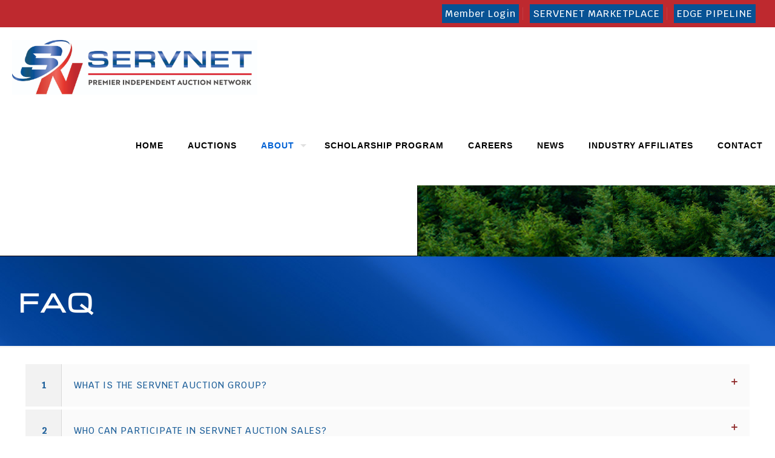

--- FILE ---
content_type: text/css; charset=UTF-8
request_url: https://www.servnetauctions.com/wp-content/uploads/betheme/css/post-142.css?ver=1769383270
body_size: -421
content:
.mcb-section .mcb-wrap .mcb-item-nukc8puj8 .faq{--mfn-faq-line:#133B5A;}.mcb-section .mcb-wrap .mcb-item-nukc8puj8 .faq .question .title{color:#1D5F9A;}.mcb-section .mcb-wrap .mcb-item-nukc8puj8 .faq .question .title i{color:#8E2727;}

--- FILE ---
content_type: text/css; charset=UTF-8
request_url: https://www.servnetauctions.com/wp-content/uploads/betheme/css/post-578.css?ver=1769383270
body_size: -545
content:
section.mcb-section-ksf5ia9n{background-color:#0061D4;padding-top:35px;}